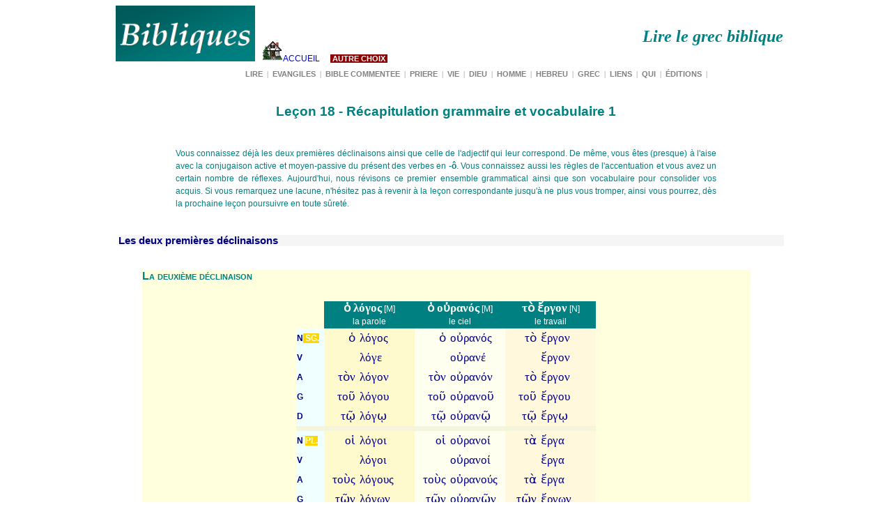

--- FILE ---
content_type: text/html; charset=UTF-8
request_url: http://www.bibliques.com/weft/gr/glec18.php
body_size: 6281
content:
<!Doctype HTML PUBLIC "-//W3C//DTD HTML 4.0 Transitional//EN">
<html>
<head>
<meta http-equiv="Content-Type" content="text/html; charset=utf-8">
<title>Lire le grec biblique - Récapitulation 1</title>
<meta name="description" content="Récapitulation des 2 premières déclinaisons, des présents actif et moyen-passif des verbes en -ô et du vocabulaire">
<meta name="keywords" content="langue grecque, manuel grec, grammaire, vocabulaire, article, déclinaison, conjugaison, nominatif, accusatif, vocatif, génitif, datif, cas, masculin, féminin, neutre, singulier, pluriel">
<meta name="author" content="Isabelle Lieutaud">
<script src="findDOM.js"></script>
<script src="../../menu.js"></script>
<link rel="StyleSheet" type="text/css" href="../../css/grec.css">
<link rel="stylesheet" type="text/css" href="../../css/structure.css">
<STYLE TYPE="text/css">
<!-- /* $WEFT -- Created by: I. Lieutaud on 11/03/2005 -- */
  @font-face {
    font-family: Galatia SIL;font-style:  normal;font-weight: normal;src: url(GALATIA3.eot);
  }
-->
</STYLE>
</head>

<body link="mediumblue" vlink="mediumblue" alink="red" topmargin="0">
<div id="conteneur">
<!---------------------------------------------------------------------------------------->
<html><meta http-equiv="Content-Type" content="text/html; charset=utf-8">
<!-- En-tête-Grec--------------------------- -->
<a name="top"></a>
<table width="100%">
<tr><td style="height: 100; font-family: 'lucida sans unicode',arial,helvetica;font-size:7.5pt; "><img src="../../im/BibHome/LogoUneTeal.png" border="0" width="200" height="80" alt="Logo de Bibliques.com" hspace="10" float="left"><a href="../../index.php"><img src="../../im/home.gif" border="0" width="30" height="30">ACCUEIL</a>&#160;&#160;&#160;&#160;&#160;<a href="glec0a.php" style="background: darkred; font-family: 'trebuchet ms', calibri, verdana, arial, helvetica; font-size: 8pt; color: white"><b>&nbsp;AUTRE CHOIX&nbsp;</b></a></td>
<td style="top: 30; padding-top: 5; color: teal;font-family:georgia,'times new roman',times; font-size:18pt; font-weight:bold; text-align: right"><i>Lire le grec biblique</i></td></tr>
</table>
<meta http-equiv="Content-Type" content="text/html; charset=utf-8">
<!---------------------Barre de navigation------------------------------>
<div id="mH"class="mS" style="font-size: 8pt; color: gray; text-align: center">
<a id="mH1" class="mg" href="#" onMouseOut="t=1;dH()" onMouseOver="pm(1)" style="font-family: 'trebuchet ms', arial, helvetica;">&nbsp;LIRE&nbsp;</a> | 
<a id="mH2" class="mg" href="#" onMouseOut="t=1;dH()" onMouseOver="pm(2)" style="font-family: 'trebuchet ms', arial, helvetica;">&nbsp;EVANGILES&nbsp;</a> | 
<a id="mH3" class="mg" href="#" onMouseOut="t=1;dH()" onMouseOver="pm(3)" style="font-family: 'trebuchet ms', arial, helvetica;">&nbsp;BIBLE COMMENTEE&nbsp;</a> | 
<a id="mH4" class="mg" href="#" onMouseOut="t=1;dH()" onMouseOver="pm(4)" style="font-family: 'trebuchet ms', arial, helvetica;">&nbsp;PRIERE&nbsp;</a> | 
<a id="mH5" class="mg" onMouseOut="t=1;dH()" onClick="t=0;dH();" href="../../vivac.php" style="font-family: 'trebuchet ms', arial, helvetica;">&nbsp;VIE&nbsp;</a> | 
<a id="mH6" class="mg" href="#" onMouseOut="t=1;dH()" onMouseOver="pm(6)" style="font-family: 'trebuchet ms', arial, helvetica;">&nbsp;DIEU&nbsp;</a> | 
<a id="mH7" class="mg" onMouseOut="t=1;dH()" onClick="t=0;dH();" href="../../hac.php" style="font-family: 'trebuchet ms', arial, helvetica;">&nbsp;HOMME&nbsp;</a> |
<a id="mH8" class="mg" onMouseOut="t=1;dH()" onClick="t=0;dH();" href="../../recac.php" style="font-family: 'trebuchet ms', arial, helvetica;">&nbsp;HEBREU&nbsp;</a> | 
<a id="mH9" class="mg" onMouseOut="t=1;dH()" onClick="t=0;dH();" href="../../grac.php" style="font-family: 'trebuchet ms', arial, helvetica;">&nbsp;GREC&nbsp;</a> | 
<a id="mH10" class="mg" onMouseOut="t=1;dH()" onClick="t=0;dH();" href="../../amac.php" style="font-family: 'trebuchet ms', arial, helvetica;">&nbsp;LIENS&nbsp;</a> | 
<a id="mH11" class="mg" onMouseOut="t=1;dH()" onClick="t=0;dH();" href="../../qui.php" style="font-family: 'trebuchet ms', arial, helvetica;">&nbsp;QUI&nbsp;</a> | 
<a id="mH12" class="mg" href="#" onMouseOut="t=1;dH()" onMouseOver="pm(12)" style="font-family: 'trebuchet ms', arial, helvetica;">&nbsp;ÉDITIONS&nbsp;</a> |
</div>
<div id="menu1" class="mS">
<a class="mg" onMouseOut="t=1; dH()" onMouseOver="t=2;" onClick="t=0;dH();" href="../../lac.php">Suggestions</a><br>
<a class="mg" onMouseOut="t=1; dH()" onMouseOver="t=2;" onClick="t=0;dH();" href="../../lr/ut00.php">Consulter la Bible</a><br>
</div>
<div id="menu2" class="mS">
<a class="mg" onMouseOut="t=1;dH()" onMouseOver="t=2;" onClick="t=0;dH();" href="../../ev/mt.php">Les Evangiles</a><br>
<a class="mg" onMouseOut="t=1;dH()" onMouseOver="t=2;" onClick="t=0;dH();" href="../../ev/mt0.php">Selon Matthieu</a><br>
<a class="mg" onMouseOut="t=1;dH()" onMouseOver="t=2;" onClick="t=0;dH();" href="../../ev/mc0.php">Selon Marc</a><br>
<a class="mg" onMouseOut="t=1;dH()" onMouseOver="t=2;" onClick="t=0;dH();" href="../../ev/lc0.php">Selon Luc</a><br>
<a class="mg" onMouseOut="t=1;dH()" onMouseOver="t=2;" onClick="t=0;dH();" href="../../ev/jn0.php">Selon Jean</a><br>
</div>
<div id="menu3" class="mS">
<a class="mg" onMouseOut="t=1;dH()" onMouseOver="t = 2;" onClick="t = 0; dH();" href="../../lr/Penta/gn00.php">La Genèse commentée</a><br>
</div>
<div id="menu4" class="mS">
<a class="mg" onMouseOut="t=1;dH()" onMouseOver="t=2;" onClick="t=0;dH();" href="../../pac.php">Prier avec la Bible</a><br>
<a class="mg" onMouseOut="t=1;dH()" onMouseOver="t=2;" onClick="t=0;dH();" href="../../ps/prac.php">Les psaumes</a><br>
<a class="mg" onMouseOut="t=1;dH()" onMouseOver="t=2;" onClick="t=0;dH();" href="../../pac.php">Lectures du dimanche</a><br>
<a class="mg" onMouseOut="t=1;dH()" onMouseOver="t=2;" onClick="t=0;dH();" href="../../index.php">Evangile du jour</a><br>
</div>
<div id="menu6" class="mS">
<a class="mg" onMouseOut="t=1;dH()" onMouseOver="t=2;" onClick="t=0;dH();" href="../../crac.php">Révélation</a><br>
<a class="mg" onMouseOut="t=1;dH()" onMouseOver="t=2;" onClick="t=0;dH();" href="../../dac/crac2.php">Promesse de Dieu</a><br>
<a class="mg" onMouseOut="t=1;dH()" onMouseOver="t=2;" onClick="t=0;dH();" href="../../dac/crac4.php">Dieu caché</a><br>
<a class="mg" onMouseOut="t=1;dH()" onMouseOver="t=2;" onClick="t=0;dH();" href="../../dac/crac6.php">Dieu tendresse</a><br>
</div>
<div id="menu12" class="mS">
<a class="mg" onMouseOut="t=1; dH()" onMouseOver="t=2;" onClick="t=0;dH();" href="../../editions/index.php">Éditions</a><br>
<a class="mg" onMouseOut="t=1; dH()" onMouseOver="t=2;" onClick="t=0;dH();" href="http://www.librairie-bibliques.com/">Librairie</a><br>
</div>
<!---------------------Fin Barre de navigation------------------------------><p>&nbsp;</p>

<!--PAGE PRINCIPALE-->
<h3>Leçon 18 - Récapitulation grammaire et vocabulaire 1<br>&#160;</h3>
<p style="font-size:9.0pt;text-align:justify;color:teal;margin:2 10% 3em 10%;">Vous connaissez déjà les deux premières déclinaisons ainsi que celle de l'adjectif qui leur correspond. De même, vous êtes (presque) à l'aise avec la conjugaison active et moyen-passive du présent des verbes en <b>-ô</b>. Vous connaissez aussi les règles de l'accentuation et vous avez un certain nombre de réflexes. Aujourd'hui, nous révisons ce premier ensemble grammatical ainsi que son vocabulaire pour consolider vos acquis. Si vous remarquez une lacune, n'hésitez pas à revenir à la leçon correspondante jusqu'à ne plus vous tromper, ainsi vous pourrez, dès la prochaine leçon poursuivre en toute sûreté.</p>

<h6>Les deux premières déclinaisons</h6>
<div style="background: #FFFFDD; margin-left: 5%; margin-right: 5%">
<h5>La deuxième déclinaison</h5>
<table align="center" bgcolor="#FAFAD2" border="0" cellspacing="0" cellpadding="1">
<col  width="40" style="background:azure;">
<col  width="50" style="background:lemonchiffon;color:navy;">
<col  width="80" style="background:lemonchiffon;color:navy;">
<col  width="50" style="background:ivory;color:navy;">
<col  width="80" style="background:ivory;color:navy;">
<col  width="50" style="background:cornsilk;color:navy;">
<col  width="80" style="background:cornsilk;color:navy;">
	<tr><td style="background:#FFFFDD">&#160;</td>
		<td colspan="2" style="background: teal;color:white;text-align:center"><b><u><span style="color:white">ὁ λόγος</span></u></b> [M]<br>la parole</td>
		<td colspan="2" style="background: teal;color:white;text-align:center"><b><u><span style="color:white">ὁ οὐρανός</span></u></b> [M]<br>le ciel</td>
		<td colspan="2" style="background: teal;color:white;text-align:center"><b><u><span style="color:white">τὸ ἔργον</span></u></b> [N]<br>le travail</td></tr>
	
	<tr><td><b>N</b><span style="background:gold;color:white"><b> SG. </b></span></td>
		<td class="gd"><u>ὁ&#160;</u></td>
		<td class="gg"><u>λόγος</u></td>
		<td class="gd"><u>ὁ&#160;</u></td>
		<td class="gg"><u>οὐρανός</u></td>
		<td class="gd"><u>τὸ&#160;</u></td>
		<td class="gg">ἔργον</td></tr>
	<tr><td><b>V</b></td>
		<td class="gd"></td>
		<td class="gg">λόγε</td>
		<td class="gd"></td>
		<td class="gg"><u>οὐρανέ</u></td>
		<td class="gd"></td>
		<td class="gg">ἔργον</td></tr>
	<tr><td><b>A</b></td>
		<td class="gd">τὸν&#160;</td>
		<td class="gg">λόγον</td>
		<td class="gd">τὸν&#160;</td>
		<td class="gg"><u>οὐρανόν</u></td>
		<td class="gd">τὸ&#160;</td>
		<td class="gg">ἔργον</td></tr>
	<tr><td><b>G</b></td>
		<td class="gd">τοῦ&#160;</td>
		<td class="gg">λόγου</td>
		<td class="gd">τοῦ&#160;</td>
		<td class="gg">οὐρανοῦ</td>
		<td class="gd">τοῦ&#160;</td>
		<td class="gg">ἔργου</td></tr>
	<tr><td><b>D</b></td>
		<td class="gd">τῷ&#160;</td>
		<td class="gg">λόγῳ</td>
		<td class="gd">τῷ&#160;</td>
		<td class="gg">οὐρανῷ </td>
		<td class="gd">τῷ&#160;</td>
		<td class="gg">ἔργῳ</td></tr>
	<tr><td colspan="7" bgcolor="beige" style="line-height:5px">&#160;</td></tr>	
	<tr><td><b>N</b> <span style="background:gold;color:white"><b> PL. </b></span></td>
		<td class="gd">οἱ&#160;</td>
		<td class="gg">λόγοι</td>
		<td class="gd">οἱ&#160;</td>
		<td class="gg">οὐρανοί</td>
		<td class="gd">τὰ&#160;</td>
		<td class="gg">ἔργα</td></tr>
	<tr><td><b>V</b></td>
		<td class="gd"></td>
		<td class="gg">λόγοι</td>
		<td class="gd"></td>
		<td class="gg"><u>οὐρανοί</u></td>
		<td class="gd"></td>
		<td class="gg">ἔργα</td></tr>
	<tr><td><b>A</b></td>
		<td class="gd">τοὺς&#160;</td>
		<td class="gg">λόγους</td>
		<td class="gd">τοὺς&#160;</td>
		<td class="gg">οὐρανούς</td>
		<td class="gd">τὰ&#160;</td>
		<td class="gg">ἔργα</td></tr>
	<tr><td><b>G</b></td>
		<td class="gd">τῶν&#160;</td>
		<td class="gg">λόγων</td>
		<td class="gd">τῶν&#160;</td>
		<td class="gg">οὐρανῶν</td>
		<td class="gd">τῶν&#160;</td>
		<td class="gg">ἔργων</td></tr>
	<tr><td><b>D</b></td>
		<td class="gd">τοῖς&#160;</td>
		<td class="gg">λόγοις</td>
		<td class="gd">τοῖς&#160;</td>
		<td class="gg">οὐρανοῖς</td>
		<td class="gd">τοῖς&#160;</td>
		<td class="gg">ἔργοις</td></tr>	

	
</table>
	
<a name="b"></a><p><span style="background: orangered; color: white; font-variant: small-caps;margin:1em 2em 1 2em;text-align:justify" ><b>&#160;RAPPELS&#160;:&#160;</b></span><ul compact type="square">
	<li style="margin-left:3em">Il existe de rares mots <b>féminins</b> qui se déclinent comme le masculin, hormis l'article qui est au féminin quand il est présent.</li>
	<li style="margin-left:3em">Quand <b>l'accent</b> est sur la dernière syllabe, il est aigu aux NVA, et circonflexe aux GD</li></ul></p>


<table align="center" cellpadding="10" cellspacing="15">
<tr><td bgcolor="yellow"><a href="ex/ex018.php"><img src="../../im/exe.gif" style="vertical-align:bottom" width="24" hspace="10" height="24" alt="exercice"><b>Revoir</b> le vocabulaire masculin et féminin...</a><br>
<a href="ex/ex018.php#b"><img src="../../im/exe.gif" style="vertical-align:bottom" width="24" hspace="10" height="24" alt="exercice"><b>Revoir</b> le vocabulaire neutre...</a>
</td></tr>
</table>


<a name="c"></a><h5>La première déclinaison au féminin</h5>	
<table align="center" bgcolor="#FAFAD2" border="0" cellspacing="0" cellpadding="2">
<col  width="40" style="background:azure;">
<col  width="50" style="background:lemonchiffon;color:navy;">
<col  width="80" style="background:lemonchiffon;color:navy;">
<col  width="50" style="background:ivory;color:navy;">
<col  width="80" style="background:ivory;color:navy;">
<col  width="50" style="background:cornsilk;color:navy;">
<col  width="80" style="background:cornsilk;color:navy;">
	<tr><td style="background:indigo">&#160;</td>
		<td colspan="2" style="background: indigo;color:white;text-align:center"><b><u><span style="color:white">ἡ ἡμέρα</span></u></b><br>le jour</td>
		<td colspan="2" style="background: indigo;color:white;text-align:center"><b><u><span style="color:white">ἡ γλῶσσα</span></u></b><br>la langue</td>
		<td colspan="2" style="background: indigo;color:white;text-align:center"><b><u><span style="color:white">ἡ ἐντολή</span></u></b><br>le commandement</td></tr>
	
	<tr><td><b>N</b><span style="background:gold;color:white"><b> SG </b></span></td>
		<td class="gd">ἡ&#160;</td>
		<td class="gg">ἡμέρα</td>
		<td class="gd">ἡ&#160;</td>
		<td class="gg">γλῶσσα</td>
		<td class="gd">ἡ&#160;</td>
		<td class="gg">ἐντολή</td></tr>
	<tr><td><b>V</b></td>
		<td class="gd"></td>
		<td class="gg">ἡμέρα</td>
		<td class="gd"></td>
		<td class="gg">γλῶσσα</td>
		<td class="gd"></td>
		<td class="gg">ἐντολή</td></tr>
	<tr><td><b>A</b></td>
		<td class="gd">τὴν&#160;</td>
		<td class="gg">ἡμέραν</td>
		<td class="gd">τὴν&#160;</td>
		<td class="gg">γλῶσσαν</td>
		<td class="gd">τὴν&#160;</td>
		<td class="gg">ἐντολήν</td></tr>
	<tr><td><b>G</b></td>
		<td class="gd">τῆς&#160;</td>
		<td class="gg">ἡμέρας</td>
		<td class="gd">τῆς&#160;</td>
		<td class="gg">γλώσσης</td>
		<td class="gd">τῆς&#160;</td>
		<td class="gg">ἐντολῆς</td></tr>
	<tr><td><b>D</b></td>
		<td class="gd">τῇ&#160;</td>
		<td class="gg">ἡμέρᾳ</td>
		<td class="gd">τῇ&#160;</td>
		<td class="gg">γλώσσῃ</td>
		<td class="gd">τῇ&#160;</td>
		<td class="gg">ἐντολῇ</td></tr>
	<tr><td colspan="7" bgcolor="beige" style="line-height:5px">&#160;</td></tr>	
	<tr><td><b>N</b><span style="background:gold;color:white"><b> PL </b></span></td>
		<td class="gd">αἱ&#160;</td>
		<td class="gg">ἡμέραι</td>
		<td class="gd">αἱ&#160;</td>
		<td class="gg">γλῶσσαι</td>
		<td class="gd">αἱ&#160;</td>
		<td class="gg">ἐντολαί</td></tr>
	<tr><td><b>V</b></td>
		<td class="gd"></td>
		<td class="gg">ἡμέραι</td>
		<td class="gd"></td>
		<td class="gg">γλῶσσαι</td>
		<td class="gd"></td>
		<td class="gg">ἐντολαί</td></tr>
	<tr><td><b>A</b></td>
		<td class="gd">τὰς&#160;</td>
		<td class="gg">ἡμέρας</td>
		<td class="gd">τὰς&#160;</td>
		<td class="gg">γλώσσας</td>
		<td class="gd">τὰς&#160;</td>
		<td class="gg">ἐντολάς</td></tr>
	<tr><td><b>G</b></td>
		<td class="gd">τῶν&#160;</td>
		<td class="gg">ἡμερῶν</td>
		<td class="gd">τῶν&#160;</td>
		<td class="gg">γλωσσῶν</td>
		<td class="gd">τῶν&#160;</td>
		<td class="gg">ἐντολῶν</td></tr>
	<tr><td><b>D</b></td>
		<td class="gd">ταῖς&#160;</td>
		<td class="gg">ἡμέραις</td>
		<td class="gd">ταῖς&#160;</td>
		<td class="gg">γλώσσαις</td>
		<td class="gd">ταῖς&#160;</td>
		<td class="gg">ἐντολαῖς</td></tr>	
</table>

<p><span style="background: orangered; color: white; font-variant: small-caps;margin:1em 2em 1 2em;text-align:justify" ><b>&#160;RAPPELS&#160;:&#160;</b></span><ul compact type="square">
	<li style="margin-left:3em">Le <b>génitif pluriel</b> féminin y est toujours accentué sur la dernière syllabe</li>
	<li style="margin-left:3em">Quand <b>l'accent</b> est sur la dernière syllabe, il est aigu aux NVA, et circonflexe aux GD</li>
	<li style="margin-left:3em">La déclinaison intégralement en <u>-α</u> ne s'utilise qu'après une voyelle ou un <u>ρ</u></li></ul></p>
<table align="center" cellpadding="10" cellspacing="15">
<tr><td bgcolor="yellow"><a href="ex/ex018.php#c"><img src="../../im/exe.gif" style="vertical-align:bottom" width="24" hspace="10" height="24" alt="exercice"><b>Mettre au génitif</b> et traduire...</a></td></tr>
</table>

<a name="d"></a><h5>La première déclinaison au masculin</h5>	
<table align="center" bgcolor="#FAFAD2" border="0" cellspacing="0" cellpadding="1">
<col style="background:azure;">
<col width="50" style="background:lemonchiffon;color:navy;">
<col width="120" style="background:lemonchiffon;color:navy;">
<col width="50" style="background:ivory;color:navy;">
<col width="120" style="background:ivory;color:navy;">

	<tr><td style="background:#FFFFDD">&#160;</td>
		<td colspan="2" style="background: gold;color:white;text-align:center"><b><u><span style="color:white">ὁ μαθητής</span></u></b><br>le disciple</td>
		<td colspan="2" style="background: gold;color:white;text-align:center"><b><u><span style="color:white">ὁ προφήτης </span></u></b><br>le prophète</td></tr>
			
	<tr><td><b>N</b> <span style="background:gold;color:white"><b> SG </b></span></td>
		<td class="gd"><u>ὁ</u></td>
		<td class="gg"><u>μαθητής</u></td>
		<td class="gd"><u>ὁ</u></td>
		<td class="gg"><u>προφήτης</u></td></tr>
	<tr><td><b>V</b></td>
		<td class="gd"></td>
		<td class="gg"><u>μαθητά</u></td>
		<td class="gd"></td>
		<td class="gg"><u>προφῆτα</u></td></tr>
	<tr><td><b>A</b></td>
		<td class="gd">τὸν</td>
		<td class="gg">μαθητήν</td>
		<td class="gd">τὸν</td>
		<td class="gg"><u>προφήτην</u></td></tr>
	<tr><td><b>G</b></td>
		<td class="gd">τοῦ</td>
		<td class="gg">μαθητοῦ</td>
		<td class="gd">τοῦ</td>
		<td class="gg"><u>προφήτου</u></td></tr>
	<tr><td><b>D</b></td>
		<td class="gd">τῳ</td>
		<td class="gg">μαθητῇ</td>
		<td class="gd">τῳ</td>
		<td class="gg"><u>προφήτῃ</u></td></tr>
	<tr><td colspan="5" bgcolor="beige" style="line-height:5px">&#160;</td></tr>	
	<tr><td><b>N</b> <span style="background:gold;color:white"><b> PL </b></span></td>
		<td class="gd">οἱ</td>
		<td class="gg">μαθηταί</td>
		<td class="gd"><u>οἱ</u></td>
		<td class="gg"><u>προφῆται</u></td></tr>
	<tr><td><b>V</b></td>
		<td class="gd"></td>
		<td class="gg">μαθηταί</td>
		<td class="gd"><u></u></td>
		<td class="gg"><u>προφῆται</u></td></tr>
	<tr><td><b>A</b></td>
		<td class="gd">τοὺς</td>
		<td class="gg">μαθητάς</td>
		<td class="gd"><u>τοὺς</u></td>
		<td class="gg"><u>προφήτας</u></td></tr>
	<tr><td><b>G</b></td>
		<td class="gd">τῶν</td>
		<td class="gg">μαθητῶν</td>
		<td class="gd"><u>τῶν</u></td>
		<td class="gg"><u>προφητῶν</u></td></tr>
	<tr><td><b>D</b></td>
		<td class="gd">τοῖς</td>
		<td class="gg">μαθηταῖς</td>
		<td class="gd"><u>τοῖς</u></td>
		<td class="gg"><u>προφήταις</u></td></tr>
</table>
<p><span style="background: orangered; color: white; font-variant: small-caps;margin:0em 1em 0 1em;text-align:justify" ><b>&#160;RAPPEL&#160;</b></span><ul compact type="square">
	<li>Sauf aux nominatif et <b>génitif</b> masculins, les <b><i>désinences</i></b> sont celles de la 1e déclinaison en <u>-η</u></li>
	<li>La seule désinence purement "masculine" est le <b>génitif</b> singulier, analogue à celui de la seconde déclinaison</li></ul></p>

<table align="center" cellpadding="10" cellspacing="15">
<tr><td bgcolor="yellow"><a href="ex/ex018.php#d"><img src="../../im/exe.gif" style="vertical-align:bottom" width="24" hspace="10" height="24" alt="exercice"><b>Mettre au génitif</b> et traduire...</a></td></tr>
</table>
</div>
<p>&#160;</p>
<a name="e"></a><h6>Le présent des verbes : actif et moyen-passif</h6>
<div style="background: #FFFFDD; margin-left: 5%; margin-right: 5%">
<h5>Le présent actif du verbe en <big>-ω</big></h5>
<table align="center" bgcolor="#FAFAD2" border="0" cellspacing="0" cellpadding="2">
<col width="20%" style="background:azure;">
<col width="25%" style="background:ivory;color:navy;;text-align:center">
<col width="55%" style="background:cornsilk;color:navy;text-indent:1em">

	<tr><td style="background:#DAA520">&#160;</td>
		<td style="background: #DAA520; color: maroon; text-align: center"><b>Désinences</b></td>
		<td style="background: #DAA520;color: maroon;text-align:center"><b><u>πιστεύω</u></b>&#160;<i>croire</i></td>
	</tr>
	
	<tr><td><b>1e sing.</b></td>
		<td class="gr">-ω</td>
		<td class="gg"><u>πιστεύ-ω</u></td></tr>
	<tr><td><b>2e</b> sing</td>
		<td class="gr">-εις</td>
		<td class="gg"><u>πιστεύ-εις</u></td></tr>
	<tr><td><b>3e</b> sing. </td>
		<td class="gr">-ει</td>
		<td class="gg"><u>πιστεύ-ει</u></td></tr>
	<tr><td><b>1e plur.</b></td>
		<td class="gr">-ομεν</td>
		<td class="gg"><u>πιστεύ-ομεν</u></td></tr>
	<tr><td><b>2e</b> plur.</td>
		<td class="gr">-ετε</td>
		<td class="gg"><u>πιστεύ-ετε</u></td></tr>
	<tr><td><b>3e</b> plur.</td>
		<td class="gr">-ουσι[ν]</td>
		<td class="gg"><u>πιστεύ-ουσι[ν]</u></td></tr>	
</table>
<p><span style="background: orangered; color: white; font-variant: small-caps;margin:0em 1em 0 1em;text-align:justify" ><b>&#160;REMARQUES&#160;</b></span><ul compact type="square">
	<li><b>3e personne du pluriel</b>, on peut supprimer le <u><b>ν</b></u> devant une consonne, jamais devant une voyelle.</li>
	<li><b>L'accent</b> 'recule' toujours au maximum dans les verbes ; il est donc 
	<ul compact type="circle"><li><b><i>sur la 3e syllabe </i></b>avant la fin quand la dernière syllabe est brève</li>
<li><b><i>sur la 2e syllabe</i></b> avant la fin quand la dernière syllabe est longue.</li></ul></li></ul></p>
<table align="center" cellpadding="2" cellspacing="10">
<tr><td bgcolor="yellow"><a href="ex/ex018.php#e"><img src="../../im/exe.gif" style="vertical-align:bottom" width="24" hspace="10" height="24" alt="exercice"><b>Traduire</b> les verbes...</a></td></tr>
</table>
<p>&#160;</p>
<a name="e"></a><h5>Le présent actif des verbes contractes</h5>
<p style="margin:0 1em 1em 1em;text-align:justify;">Les verbes dits "contractes" sont des verbes dont le radical se termine par une voyelle brève :  <u>ε, α</u>, ou <u>ο</u>. Celle-ci se contracte avec la désinence. Il en résulte aussi une modification de l'accentuation.</p>
<table align="center" bgcolor="#FAFAD2" border="0" cellspacing="1" cellpadding="2">
<col width="19%" style="background:azure;">
<col width="27%" style="background:lemonchiffon;color:navy;;text-indent:1em">
<col width="27%" style="background:ivory;color:navy;;text-indent:1em">
<col width="27%" style="background:cornsilk;color:navy;;text-indent:1em">


	<tr><td style="background: #B22222">&#160;</td>
		<td style="background: #B22222; color: white; text-align: center"><u><span style="color: white"><b>ποιέω</b></span> </u><br><i>faire</i></td>
		<td style="background: #B22222; color: white; text-align: center"><u><span style="color: white"><b>ἀγαπάω</b></span> </u><br><i>faire</i></td>
		<td style="background: #B22222; color: white; text-align: center"><u><span style="color: white"><b>σταυρόω</b></span> </u><br><i>faire</i></td>
</tr>
	
	<tr><td><b>1e sg</b></td>
		<td ><u>ποιῶ</u></td>
		<td><u>ἀγαπῶ</u></td>
		<td><u>σταυρῶ</u></td></tr>
	<tr><td><b>2e</b> sg</td>
		<td><u>ποιεῖς</u></td>
		<td><u>ἀγαπᾷς</u></td>
		<td><u>σταυροῖς</u></td></tr>
	<tr><td><b>3e</b> sg</td>
		<td><u>ποιεῖ</u></td>
		<td><u>ἀγαπᾷ</u></td>
		<td><u>σταυροῖ</u></td></tr>
	<tr><td><b>1e pl</b></td>
		<td><u>ποιοῦμεν</u></td>
		<td><u>ἀγαπῶμεν</u></td>
		<td><u>σταυροῦμεν</u></td></tr>
	<tr><td><b>2e</b> pl</td>
		<td><u>ποιεῖτε</u></td>
		<td><u>ἀγαπᾶτε</u></td>
		<td><u>σταυροῦτε</u></td></tr>
	<tr><td><b>3e</b> pl</td>
		<td><u>ποιοῦσι[ν]</u></td>
		<td><u>ἀγαπῶσιν</u></td>
		<td><u>σταυροῦσι[ν]</u></td></tr>	
</table>	
<a name="f"></a><p><span style="background: orangered; color: white; font-variant: small-caps;margin:0em 2em 0 2em;text-align:justify" ><b>&#160;RAPPEL&#160;: </b></span> <b>les règles de contraction</b> :
<ul compact type="square" style="margin-left:30%">
		<li><u>α,ε,ο</u> + <u><b>ω</b></u> --> <u>ω</u></li>
		<li><u>ε</u> = <u>ο/ου</u> --> <u>ου</u></li>
		<li><u>ο</u> +  <u>ε/ο/ου</u> --> <u>ου</u></li>
		<li><u>ε</u> + <u>ε/ει</u> --> <u>ει</u></li>
		<li><u>ε</u> + voyelle longue --> voyelle longue</li>
		<li><u>α</u> +  <u>ε</u> --> <u>α</u> long</li>
		<li><u>α</u> + <u>ει</u> --> <u>ᾳ</u></li>
		<li><u>ο</u> + <u>ει</u> --> <u>οι</u></li>
</ul></p>
<table width="80%" align="center" cellpadding="5" cellspacing="5">
<tr><td width="45%">&#160;</td>
	<td width="55%" bgcolor="orangered" style="color:white;line-height:110%">Cela vous paraît difficile ? Mais vous verrez que vous reconnaissez facilement les formes, à l'exception peut-être de la 3e personne du singulier des verbes en <u><span style="color:white">-αω</span></u> et en <u><span style="color:white">-οω</span></u>. Repérez-les bien...</td></tr>
</table>
<table align="center" cellpadding="2" cellspacing="12">
<tr><td bgcolor="yellow"><a href="ex/ex018.php#f"><img src="../../im/exe.gif" style="vertical-align:bottom" width="24" hspace="10" height="24" alt="exercice"><b>Traduire</b> les verbes...</a></td></tr>
</table>
<p>&#160;</p>
<a name="g"></a><h5>Le présent moyen-passif</h5>
<p style="margin:0 1em 1em 1em;text-align:justify;"></p><table align="center" bgcolor="#FAFAD2" border="0" cellspacing="1" cellpadding="2">
<col width="16%" style="background:azure;">
<col width="21%" style="background:lemonchiffon;color:navy;;text-indent:1em">
<col width="21%" style="background:ivory;color:navy;;text-indent:1em">
<col width="21%" style="background:floralwhite;color:navy;;text-indent:1em">
<col width="21%" style="background:cornsilk;color:navy;;text-indent:1em">

	<tr><td style="background: teal">&#160;</td>
		<td style="background: teal; color: white; text-align: center"><u><span style="color: white"><b>ἔρχομαι   </b></span> </u><br><i>je viens</i></td>
		<td style="background: teal; color: white; text-align: center"><u><span style="color: white"><b>εὐλογέομαι</b></span> </u><br><i>je suis béni</i></td>
<td style="background: teal; color: white; text-align: center"><u><span style="color: white"><b>ἀγαπάομαι</b></span> </u><br><i>je suis aimé</i></td>
		<td style="background: teal; color: white; text-align: center"><u><span style="color: white"><b>φανερόομαι</b></span> </u><br><i>je suis manifesté</i></td>
</tr>
	
	<tr><td><b>1e sg</b></td>
		<td ><u>ἔρχομαι    </u></td>
		<td><u>εὐλογοῦμαι</u></td>
		<td><u>ἀγαπῶμαι</u></td>
		<td><u>φανεροῦμαι</u></td></tr>
	<tr><td><b>2e</b> sg</td>
		<td><u>ἔρχῃ   </u></td>
		<td><u>εὐλογῇ</u></td>
		<td><u>ἀγαπᾷ</u></td>
		<td><u>φανεροῖ</u></td></tr>
	<tr><td><b>3e</b> sg</td>
		<td><u>ἔρχεται   </u></td>
		<td><u>εὐλογεῖται</u></td>
		<td><u>ἀγαπᾶται</u></td>
		<td><u>φανεροῦται</u></td></tr>
	<tr><td><b>1e pl</b></td>
		<td><u>ἐρχόμεθα   </u></td>
		<td><u>εὐλογούμεθα</u></td>
		<td><u>ἀγαπώμεθα</u></td>
		<td><u>φανερούμεθα</u></td></tr>
	<tr><td><b>2e</b> pl</td>
		<td><u>ἔρχεσθε   </u></td>
		<td><u>εὐλογεῖσθε</u></td>
		<td><u>ἀγαπᾶσθε</u></td>
		<td><u>φανεροῦσθε</u></td></tr>
	<tr><td><b>3e</b> pl</td>
		<td><u>ἔρχονται</u></td>
		<td><u>εὐλοτοῦνται</u></td>
		<td><u>ἀγαπῶνται</u></td>
		<td><u>φανεροῦνται</u></td></tr>	
</table>	
<p><span style="background: orangered; color: white; font-variant: small-caps;margin:0em 1em 0 1em;text-align:justify" ><b>&#160;REMARQUE&#160;</b></span><ul compact type="square">
	<li>Au début, la gymnastique qui consiste à traduire certaines formes par un présent français ou par un passif est souvent malcommode. Cette difficulté passagère disparaîtra quand vous serez habitué aux formes les plus fréquentes.  </li></ul></p>
<table width="80%" align="center" cellpadding="5" cellspacing="20">
<tr><td width="50%">&#160;</td>
	<td width="50%" bgcolor="orangered" style="color:white;line-height:110%">C'est vraiment par acquis de conscience que nous vous donnons les verbes contractes en <u><span style="color:white">-αω,-οω</span></u> : ils sont si peu nombreux au moyen-passif ! Attention juste à la 2e personne du singulier...</td></tr>
</table>
<table align="center" cellpadding="10" cellspacing="10">
<tr><td bgcolor="yellow"><a href="ex/ex018.php#g"><img src="../../im/exe.gif" style="vertical-align:bottom" width="24" hspace="10" height="24" alt="exercice"><b>Traduire</b> les formes verbales suivantes...</a></td></tr>
</table>
</div>
<p>&#160;</p>


</div>

<table width="90%" align="center" border="0" cellpadding="5">
<tr><td width="33%" class="ref" ><a href="../../index.php"><img src="../../im/home.gif" border="0" width="30" height="30" hspace="3">ACCUEIL</a></td>
<td class="ref"  width="33%"><a href="glec0a.php"><img src="prev.gif" border="0" width="15" height="15" hspace="10">FAIRE UN AUTRE CHOIX</a></td>
<td class="ref"  width="33%"><a href="#top"><img src="top.gif" border="0" width="11" height="11" hspace="10">HAUT DE PAGE</a></td></tr>
</table>
<p style="text-align:center;font-size:7pt">Copyright @ 2004-2011 - Tous droits réservés</p>

</div><!---------------fin div conteneur--------->
<script type="text/javascript">
var gaJsHost = (("https:" == document.location.protocol) ? "https://ssl." : "http://www.");
document.write(unescape("%3Cscript src='" + gaJsHost + "google-analytics.com/ga.js' type='text/javascript'%3E%3C/script%3E"));
</script>
<script type="text/javascript">
try {
var pageTracker = _gat._getTracker("UA-11290274-1");
pageTracker._trackPageview();
} catch(err) {}</script>
</body>
</html>


--- FILE ---
content_type: text/css
request_url: http://www.bibliques.com/css/grec.css
body_size: 753
content:
@charset "utf-8";
@font-face {font-family: Galatia SIL; font-style:  normal; font-weight: normal; src: url(GALATIA3.eot);}
@font-face {font-family: Galatia SIL; font-style:  normal; font-weight: 700; src: url(GALATIA1.eot);}
td.tit{font-family:georgia,'times new roman',times; font-size:9pt; background:teal; color:white; font-weight:bold;height:100;vertical-align:middle;text-align:left}
h2{font-family:georgia,'times new roman',times; font-size:18pt; color:teal; font-weight:bold; text-align: right}
h3,h4{font-family:verdana,'trebuchet ms',arial;font-weight:bold; color:teal; }
h3{font-size:14pt;text-align:center}
h4{font-size:12pt; font-style:italic; text-align:left}
h5{font-family:'trebuchet ms',arial;font-size:12pt; font-weight:bold; color:teal; font-variant:small-caps;}
h6{margin-left:1em;font-family:'trebuchet ms',arial,helvetica;font-size:11pt;font-weight:bold;background:#f5f5f5;color:navy}
p, td,li,td.c10,tre,td.min{font-family: trebuchet ms,verdana,arial,helvetica,geneva;color:darkblue;font-size:9.0pt;text-align:justify;line-height:150%}
th{font-family:times new roman,times;font-size:10 pt; color:navy; font-variant:small-caps; font-weight:bold; text-align:center}
u,big,td.gr,td.g,td.gd,td.gg,td.gp{font-family:Galatia SIL,Palatino Linotype, cardo,'TITUS Cyberbit basic',New Athena Unicode,Arial Unicode MS}
big,td.gr{font-size:16.0pt;}
td.g{font-size:13.0pt;text-align:center}
td.gg,col.gr{font-size:13.0pt;text-align:left}
td.gd,col.gr{font-size:13.0pt;text-align:right}
td.gp,col.gr{font-size:12.0pt;text-align:center}
u{font-size:13.0pt;text-decoration:none;color:navy}
table{border-collapse:collapse}
td.gr, col.gr{text-align:center}
td.ma{color:darkred}
td.c10{font-size:10.0pt;text-align:center}
tre,td.min{color:navy}
td.tre{font-variant:small-caps}
td.ming{font-family:georgia,times new roman,times;font-size:8pt;text-align:center; font-style:italic}
td.navy{font-family:georgia,times new roman,times;font-size:13pt;font-style:italic}
.ref,td.ref{font-family:arial,helvetica;font-size:7.0pt;text-align:center;vertical-align:bottom}
img{border:0;}
a:link,a:visited,a:hover{font-family: 'trebuchet ms',arial,helvetica,geneva, sans-serif; font-size:9pt; text-decoration: none}

--- FILE ---
content_type: text/css
request_url: http://www.bibliques.com/css/structure.css
body_size: 533
content:
<meta http-equiv="Content-Type" content="text/html; charset=utf-8">
mS{color: navy;font-size: 8.5px;font-family: 'trebuchet ms',arial,helvetica,geneva, sans-serif; background-color: white; padding: 5px;width: 100%;border: 1px solid #000000;}
#mH{position: absolute;	z-index: 50;top: 100px;left:20%;}
#mH1,#mH2,#mH3,#mH4,#mH5,#mH6,#mH7,#mH8,#mH9,#mH10,#mH11,#mH12{font-family: 'trebuchet ms', arial, helvetica;position: static;font-size:8.5pt;font-weight:bold}
#menu1,#menu2,#menu3,#menu4,#menu6,#menu12{position: absolute; z-index: 100; visibility: hidden; text-align: left; padding: 4; border: 1px solid azure; width: 150px; background: #f5f5f5;}
a.mg:link,a.mg:visited{font-family: 'trebuchet ms', arial, helvetica; color: gray; text-decoration: none; font-size:9pt}
a.mg:hover{font-family: 'trebuchet ms', arial, helvetica; color: darkred;text-decoration: none;font-size:9pt}
a:link,a:hover,a:visited{font-family: 'lucida sans unicode','trebuchet ms', arial, helvetica;text-decoration:none}
#conteneur{position: relative; left: 50%; width: 970; margin-left: -485; background: white}
table{border-collapse:collapse}

--- FILE ---
content_type: application/javascript
request_url: http://www.bibliques.com/menu.js
body_size: 554
content:
/* Date de cr�ation: 08/01/2008 */
var mt = 0;var mg = 400;var dsm = null;var vdsm = null;var t = 0;var lDelay = 3;var lCount = 0;var pause = 100;
function pm(mn){
	if (isDHTML) {t = 2;
		if (vdsm) {vdsm.visibility = 'hidden'; vdsm.zIndex = '0'; t = 2; lCount = 0;}
		var idm = 'mH';
		var dm = findDOM(idm,0);
		var idmc = 'mH' + mn;
		var dmc = findDOM(idmc,0);		
		var idsmenu = 'menu' + mn;
		var dsm = findDOM(idsmenu,1);
	if (isID || isAll) { 	
				var mg = (dm.offsetLeft) + (dmc.offsetLeft)-2;
				var mt = (dm.offsetTop) + (dm.offsetHeight);
			}
		if (isLayers) {
				var mg = document.layers[idm].layers[idmc].pageX - 5;
				var mt = dm.pageY + dm.clip.height - 5;
		}
		if (vdsm != dsm) {	
			dsm.left = mg; 
			dsm.top = mt;
			dsm.visibility = 'visible';
			dsm.zIndex = '100';
			vdsm = dsm;
		}
		else { vdsm = null; }
	}
	else { return null; }
}
function dH() {
    if ((vdsm) && (t == 0)) {
        vdsm.visibility = 'hidden'; 
        vdsm.zIndex = '0';
        vdsm = null;
        lCount = 0; 
        return false;
    }
    if (t == 2) { lCount = 0; return false; }
    if (t == 1) { 
        lCount = lCount + 1;
        if (lDelay <= lCount) { t = 0; }
        if (lDelay >= lCount) { setTimeout('dH(' + t + ')',pause); }
    }
}

--- FILE ---
content_type: application/javascript
request_url: http://www.bibliques.com/weft/gr/findDOM.js
body_size: 320
content:
var isDHTML = 0;var isID = 0;var isAll = 0;var isLayers = 0;if (document.getElementById) {isID = 1; isDHTML = 1;}else {if (document.all) {isAll = 1; isDHTML = 1;}else {browserVersion = parseInt(navigator.appVersion);if ((navigator.appName.indexOf('Netscape') != -1) && (browserVersion == 4)) {isLayers = 1; isDHTML = 1;}}}function findDOM(objectID,withStyle) {	if (withStyle == 1) {		if (isID) { return (document.getElementById(objectID).style) ; }		else { 			if (isAll) { return (document.all[objectID].style); }		else {			if (isLayers) { return (document.layers[objectID]); }		};}	}	else {		if (isID) { return (document.getElementById(objectID)) ; }		else { 			if (isAll) { return (document.all[objectID]); }		else {			if (isLayers) { return (document.layers[objectID]); }		};}	}}